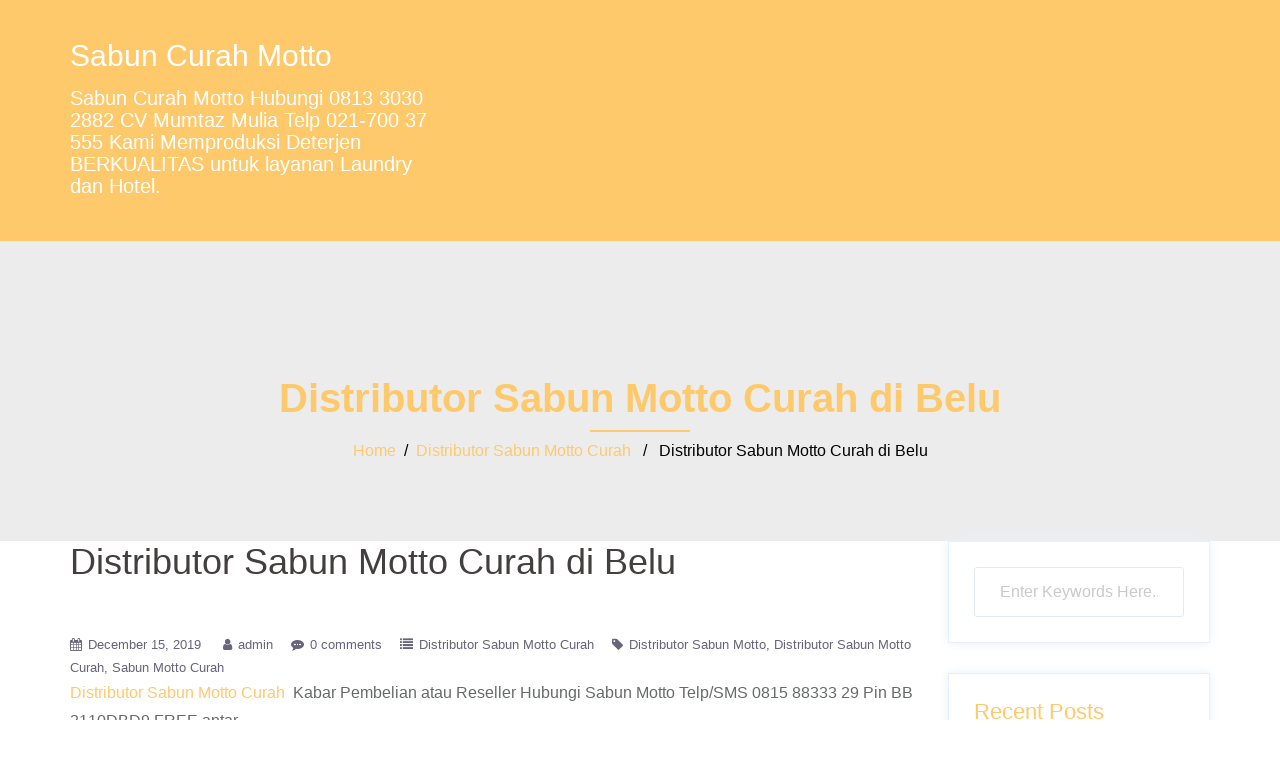

--- FILE ---
content_type: text/html; charset=UTF-8
request_url: https://www.sabuncurahmotto.com/distributor-sabun-motto-curah-di-belu/
body_size: 6561
content:
<!DOCTYPE html>
<html lang="en-US">
  <head>
    <meta charset="UTF-8" />
    <meta http-equiv="X-UA-Compatible" content="IE=edge" />
    <meta name="viewport" content="width=device-width, initial-scale=1" />

	<link rel="pingback" href="https://www.sabuncurahmotto.com/xmlrpc.php" />
	
    <!-- The above 3 meta tags *must* come first in the head; any other head content must come *after* these tags -->

	<title>Distributor Sabun Motto Curah di Belu | | Sabun Curah Motto</title>

<!-- All in One SEO Pack 3.3.4 by Michael Torbert of Semper Fi Web Design[407,477] -->
<script type="application/ld+json" class="aioseop-schema">{"@context":"https://schema.org","@graph":[{"@type":"Organization","@id":"https://www.sabuncurahmotto.com/#organization","url":"https://www.sabuncurahmotto.com/","name":"Sabun Curah Motto","sameAs":[]},{"@type":"WebSite","@id":"https://www.sabuncurahmotto.com/#website","url":"https://www.sabuncurahmotto.com/","name":"Sabun Curah Motto","publisher":{"@id":"https://www.sabuncurahmotto.com/#organization"},"potentialAction":{"@type":"SearchAction","target":"https://www.sabuncurahmotto.com/?s={search_term_string}","query-input":"required name=search_term_string"}},{"@type":"WebPage","@id":"https://www.sabuncurahmotto.com/distributor-sabun-motto-curah-di-belu/#webpage","url":"https://www.sabuncurahmotto.com/distributor-sabun-motto-curah-di-belu/","inLanguage":"en-US","name":"Distributor Sabun Motto Curah di Belu","isPartOf":{"@id":"https://www.sabuncurahmotto.com/#website"},"datePublished":"2019-12-15T18:26:41+07:00","dateModified":"2019-12-15T18:26:41+07:00"},{"@type":"Article","@id":"https://www.sabuncurahmotto.com/distributor-sabun-motto-curah-di-belu/#article","isPartOf":{"@id":"https://www.sabuncurahmotto.com/distributor-sabun-motto-curah-di-belu/#webpage"},"author":{"@id":"https://www.sabuncurahmotto.com/author/admin/#author"},"headline":"Distributor Sabun Motto Curah di Belu","datePublished":"2019-12-15T18:26:41+07:00","dateModified":"2019-12-15T18:26:41+07:00","commentCount":0,"mainEntityOfPage":{"@id":"https://www.sabuncurahmotto.com/distributor-sabun-motto-curah-di-belu/#webpage"},"publisher":{"@id":"https://www.sabuncurahmotto.com/#organization"},"articleSection":"Distributor Sabun Motto Curah, Distributor Sabun Motto, Distributor Sabun Motto Curah, Sabun Motto Curah"},{"@type":"Person","@id":"https://www.sabuncurahmotto.com/author/admin/#author","name":"admin","sameAs":[],"image":{"@type":"ImageObject","@id":"https://www.sabuncurahmotto.com/#personlogo","url":"https://secure.gravatar.com/avatar/e4407b2af1c7db3d5f324a6dbb18e55a?s=96&d=mm&r=g","width":96,"height":96,"caption":"admin"}}]}</script>
<link rel="canonical" href="https://www.sabuncurahmotto.com/distributor-sabun-motto-curah-di-belu/" />
<!-- All in One SEO Pack -->
<link rel='dns-prefetch' href='//s.w.org' />
<link rel="alternate" type="application/rss+xml" title="Sabun Curah Motto &raquo; Feed" href="https://www.sabuncurahmotto.com/feed/" />
<link rel="alternate" type="application/rss+xml" title="Sabun Curah Motto &raquo; Comments Feed" href="https://www.sabuncurahmotto.com/comments/feed/" />
<link rel="alternate" type="application/rss+xml" title="Sabun Curah Motto &raquo; Distributor Sabun Motto Curah di Belu Comments Feed" href="https://www.sabuncurahmotto.com/distributor-sabun-motto-curah-di-belu/feed/" />
		<script type="text/javascript">
			window._wpemojiSettings = {"baseUrl":"https:\/\/s.w.org\/images\/core\/emoji\/12.0.0-1\/72x72\/","ext":".png","svgUrl":"https:\/\/s.w.org\/images\/core\/emoji\/12.0.0-1\/svg\/","svgExt":".svg","source":{"concatemoji":"https:\/\/www.sabuncurahmotto.com\/wp-includes\/js\/wp-emoji-release.min.js?ver=5.3.20"}};
			!function(e,a,t){var n,r,o,i=a.createElement("canvas"),p=i.getContext&&i.getContext("2d");function s(e,t){var a=String.fromCharCode;p.clearRect(0,0,i.width,i.height),p.fillText(a.apply(this,e),0,0);e=i.toDataURL();return p.clearRect(0,0,i.width,i.height),p.fillText(a.apply(this,t),0,0),e===i.toDataURL()}function c(e){var t=a.createElement("script");t.src=e,t.defer=t.type="text/javascript",a.getElementsByTagName("head")[0].appendChild(t)}for(o=Array("flag","emoji"),t.supports={everything:!0,everythingExceptFlag:!0},r=0;r<o.length;r++)t.supports[o[r]]=function(e){if(!p||!p.fillText)return!1;switch(p.textBaseline="top",p.font="600 32px Arial",e){case"flag":return s([127987,65039,8205,9895,65039],[127987,65039,8203,9895,65039])?!1:!s([55356,56826,55356,56819],[55356,56826,8203,55356,56819])&&!s([55356,57332,56128,56423,56128,56418,56128,56421,56128,56430,56128,56423,56128,56447],[55356,57332,8203,56128,56423,8203,56128,56418,8203,56128,56421,8203,56128,56430,8203,56128,56423,8203,56128,56447]);case"emoji":return!s([55357,56424,55356,57342,8205,55358,56605,8205,55357,56424,55356,57340],[55357,56424,55356,57342,8203,55358,56605,8203,55357,56424,55356,57340])}return!1}(o[r]),t.supports.everything=t.supports.everything&&t.supports[o[r]],"flag"!==o[r]&&(t.supports.everythingExceptFlag=t.supports.everythingExceptFlag&&t.supports[o[r]]);t.supports.everythingExceptFlag=t.supports.everythingExceptFlag&&!t.supports.flag,t.DOMReady=!1,t.readyCallback=function(){t.DOMReady=!0},t.supports.everything||(n=function(){t.readyCallback()},a.addEventListener?(a.addEventListener("DOMContentLoaded",n,!1),e.addEventListener("load",n,!1)):(e.attachEvent("onload",n),a.attachEvent("onreadystatechange",function(){"complete"===a.readyState&&t.readyCallback()})),(n=t.source||{}).concatemoji?c(n.concatemoji):n.wpemoji&&n.twemoji&&(c(n.twemoji),c(n.wpemoji)))}(window,document,window._wpemojiSettings);
		</script>
		<style type="text/css">
img.wp-smiley,
img.emoji {
	display: inline !important;
	border: none !important;
	box-shadow: none !important;
	height: 1em !important;
	width: 1em !important;
	margin: 0 .07em !important;
	vertical-align: -0.1em !important;
	background: none !important;
	padding: 0 !important;
}
</style>
	<link rel='stylesheet' id='organization-bootstrap-css'  href='https://www.sabuncurahmotto.com/wp-content/themes/organization/css/bootstrap/bootstrap.min.css?ver=1' type='text/css' media='all' />
<link rel='stylesheet' id='wp-block-library-css'  href='https://www.sabuncurahmotto.com/wp-includes/css/dist/block-library/style.min.css?ver=5.3.20' type='text/css' media='all' />
<style id='wp-block-library-inline-css' type='text/css'>
.has-text-align-justify{text-align:justify;}
</style>
<link rel='stylesheet' id='owl.carousel-css'  href='https://www.sabuncurahmotto.com/wp-content/themes/organization/css/owl.carousel.css?ver=5.3.20' type='text/css' media='all' />
<link rel='stylesheet' id='owl.theme-css'  href='https://www.sabuncurahmotto.com/wp-content/themes/organization/css/owl.theme.css?ver=5.3.20' type='text/css' media='all' />
<link rel='stylesheet' id='customizer-style-css'  href='https://www.sabuncurahmotto.com/wp-content/themes/organization/style.css?ver=5.3.20' type='text/css' media='all' />
<style id='customizer-style-inline-css' type='text/css'>
.banner-button, button, input[type="submit"], input[type="button"], input[type="reset"], .to-top, #site-navigation .sub-menu li:hover > a, .site-header.float-header  { background-color: #fec96b }a, h1 a, h2 a, h3 a, h4 a, h5 a, h6 a, button:hover, input[type="submit"]:hover, input[type="button"]:hover, input[type="reset"]:hover, .to-top:hover, .special .meta-post .fa, .hentry .meta-post a:hover, .special h2.title-post a:hover, .widget-section .widgettitle, .default-testimonials .client-info .client .client-name, .type-team.type-b .team-social li a, .type-team .team-content .name, .other-header .entry-title { color: #fec96b }.banner-button, input[type="text"]:focus, input[type="email"]:focus, textarea:focus, input[type="number"]:focus, input[type="password"]:focus, input[type="tel"]:focus, input[type="date"]:focus, input[type="datetime"]:focus, input[type="datetime-local"]:focus, input[type="month"]:focus, input[type="time"]:focus, input[type="week"]:focus, input[type="url"]:focus, input[type="search"]:focus, input[type="color"]:focus, button, input[type="button"], input[type="reset"], input[type="submit"], .divider-separator, .type-team.type-b .team-social li a { border-color: #fec96b } .site-title a, .site-title a:hover, #site-navigation ul li a:hover, #site-navigation ul li a:hover { color: #ffffff; } .site-description { color: #ffffff; } .header-background {  background-size: cover; background-position: center center; background-repeat: no-repeat; height: 700px; }.page-wrap { padding-top: 0px; padding-bottom: 0px; }body { color:#676a6b}body { background-color: #ffffff}.site-footer{background-color: #FDAD1F;} .site-footer, .site-footer a {color: #ffffff;} 
</style>
<link rel='stylesheet' id='style-css'  href='https://www.sabuncurahmotto.com/wp-content/themes/organization/css/style.css?ver=5.3.20' type='text/css' media='all' />
<link rel='stylesheet' id='organization-font-awesome-css'  href='https://www.sabuncurahmotto.com/wp-content/themes/organization/fonts/font-awesome.min.css?ver=5.3.20' type='text/css' media='all' />
<link rel='stylesheet' id='jetpack_css-css'  href='https://www.sabuncurahmotto.com/wp-content/plugins/jetpack/css/jetpack.css?ver=8.1' type='text/css' media='all' />
<script type='text/javascript' src='https://www.sabuncurahmotto.com/wp-includes/js/jquery/jquery.js?ver=1.12.4-wp'></script>
<script type='text/javascript' src='https://www.sabuncurahmotto.com/wp-includes/js/jquery/jquery-migrate.min.js?ver=1.4.1'></script>
<link rel='https://api.w.org/' href='https://www.sabuncurahmotto.com/wp-json/' />
<link rel="EditURI" type="application/rsd+xml" title="RSD" href="https://www.sabuncurahmotto.com/xmlrpc.php?rsd" />
<link rel="wlwmanifest" type="application/wlwmanifest+xml" href="https://www.sabuncurahmotto.com/wp-includes/wlwmanifest.xml" /> 
<link rel='prev' title='Distributor Sabun Motto Curah di Jepara' href='https://www.sabuncurahmotto.com/distributor-sabun-motto-curah-di-jepara/' />
<link rel='next' title='Distributor Sabun Motto Curah di Bintan' href='https://www.sabuncurahmotto.com/distributor-sabun-motto-curah-di-bintan/' />
<meta name="generator" content="WordPress 5.3.20" />
<link rel='shortlink' href='https://www.sabuncurahmotto.com/?p=287' />
<link rel="alternate" type="application/json+oembed" href="https://www.sabuncurahmotto.com/wp-json/oembed/1.0/embed?url=https%3A%2F%2Fwww.sabuncurahmotto.com%2Fdistributor-sabun-motto-curah-di-belu%2F" />
<link rel="alternate" type="text/xml+oembed" href="https://www.sabuncurahmotto.com/wp-json/oembed/1.0/embed?url=https%3A%2F%2Fwww.sabuncurahmotto.com%2Fdistributor-sabun-motto-curah-di-belu%2F&#038;format=xml" />
<meta name="generator" content="Site Kit by Google 1.8.1" /><style type='text/css'>img#wpstats{display:none}</style><style type="text/css">.recentcomments a{display:inline !important;padding:0 !important;margin:0 !important;}</style>  </head>

  <body class="post-template-default single single-post postid-287 single-format-standard">
  
    		
    <header id="masthead"  class="site-header  float-header" role="banner">
		<div class="head-wrap banner-background">
			<div class="container">
				<div class="row">
					<div class="col-md-4 col-sm-6 col-xs-12">
													<h1 class="site-title"><a href="https://www.sabuncurahmotto.com/" rel="home">Sabun Curah Motto</a></h1>
							<h5 class="site-description">Sabun Curah Motto Hubungi 0813 3030 2882 CV Mumtaz Mulia Telp 021-700 37 555 Kami Memproduksi Deterjen BERKUALITAS untuk layanan Laundry dan Hotel.</h5>	        
											</div>
					<div class="col-md-8 col-sm-6 col-xs-12">
						<div class="btn-menu"></div>
						<nav id="site-navigation" class="site-navigation" role="navigation">
							<div class="menu"></div>
						</nav><!-- #site-navigation -->
					</div>
				</div>
			</div>
		</div>
    </header>
	
		
	<div class="organization-banner-area">
					<div class="other-header">
				<div class="header-content other">
											<h3 class="title-post entry-title">  Distributor Sabun Motto Curah di Belu</h3>
										<hr class="divider-separator"/>
										<div class = "breadcrumb" ><a href="https://www.sabuncurahmotto.com" rel="nofollow">Home</a>&nbsp;&nbsp;&#47;&nbsp;&nbsp;<a href="https://www.sabuncurahmotto.com/category/distributor-sabun-motto-curah/" rel="category tag">Distributor Sabun Motto Curah</a> &nbsp;&nbsp;&#47;&nbsp;&nbsp; Distributor Sabun Motto Curah di Belu</div>
									</div>
			</div>
			</div>
	
	<div id="content" class="page-wrap">
		<div class="content-wrapper">
			<div class="container">
	
		
<div class="row">
	<div id="primary" class="content-area col-md-9 ">
		<main id="main" class="blog-main post-wrap" role="main">

		
			
<article id="post-287" class="post-287 post type-post status-publish format-standard hentry category-distributor-sabun-motto-curah tag-distributor-sabun-motto tag-distributor-sabun-motto-curah tag-sabun-motto-curah">

	<header class="entry-header">

		<h1 class="title-post entry-title">Distributor Sabun Motto Curah di Belu</h1>
		
	</header><!-- .entry-header -->

		
	<div class="single-meta mb-3">
			<span class="posted-on"><i class="fa fa-calendar"></i><a href="https://www.sabuncurahmotto.com/distributor-sabun-motto-curah-di-belu/" rel="bookmark"><time class="entry-date published updated" datetime="2019-12-15T18:26:41+07:00">December 15, 2019</time></a></span><span class="byline"> <i class="fa fa-user"></i><span class="author vcard"><a class="url fn n" href="https://www.sabuncurahmotto.com/author/admin/">admin</a></span></span><i class="fa fa-commenting"></i><span class="comment-count"><a href="https://www.sabuncurahmotto.com/distributor-sabun-motto-curah-di-belu/">0 comments</a></span><span class="blog-category"><i class="fa fa-list"></i><span class="blog-category-url"><a href="https://www.sabuncurahmotto.com/category/distributor-sabun-motto-curah/">Distributor Sabun Motto Curah</a></span></span><span class="tags"><i class="fa fa-tag"></i><span class="blog-category-url"><a href="https://www.sabuncurahmotto.com/tag/distributor-sabun-motto/">Distributor Sabun Motto</a><a href="https://www.sabuncurahmotto.com/tag/distributor-sabun-motto-curah/">Distributor Sabun Motto Curah</a><a href="https://www.sabuncurahmotto.com/tag/sabun-motto-curah/">Sabun Motto Curah</a></span></span>	</div><!-- .entry-meta -->
		
	<div class="entry-content">
		<p><a style="box-sizing: border-box; color: #fec96b; text-decoration-line: none; transition: all 0.3s ease-in-out 0s; font-family: Poppins, sans-serif; font-size: 16px;" href="https://www.sabuncurahmotto.com/2019/12/15/distributor-sabun-motto-curah/">Distributor Sabun Motto Curah</a><span style="color: #676a6b; font-family: Poppins, sans-serif; font-size: 16px;">&nbsp;</span>&nbsp;Kabar Pembelian atau Reseller Hubungi Sabun Motto Telp/SMS 0815 88333 29 Pin BB 2110DBD9 FREE antar</p>
<p>&nbsp;</p>
<p>Kami Distributor&nbsp; Curah di Jakarta. Sabun Motto Curah Merupakan Produk Pembersih Rumah Tangga. Tiap Produk Sudah Terdaftar di Departemen Kesehatan RI dan Mempunyai Kwalitas Setara dengan Merek Ternama Yang Beredar di Pasaran</p>
<p><img style="display: block; margin-left: auto; margin-right: auto;" src="https://www.sabuncurahmotto.com/wp-content/uploads/2019/12/distributor-sabun-curah-motto.jpg" alt="Distributor Sabun Curah Motto" width="265" height="190" /></p>
<p><img style="display: block; margin-left: auto; margin-right: auto;" src="https://www.sabuncurahmotto.com/wp-content/uploads/2019/12/Sabun-Motto-1024x216.jpg" alt="Sabun Motto" width="1024" height="216" /></p>
<p><img style="display: block; margin-left: auto; margin-right: auto;" src="https://www.sabuncurahmotto.com/wp-content/uploads/2019/12/sabun-curah-motto.jpg" alt="Sabun Curah Motto" width="198" height="254" /></p>
<p>Distributor Sabun Curah Motto</p>
<p><span style="color: #676a6b; font-family: Poppins, sans-serif; font-size: 16px;">Produk&nbsp;&nbsp;</span><a style="box-sizing: border-box; color: #fec96b; text-decoration-line: none; transition: all 0.3s ease-in-out 0s; font-family: Poppins, sans-serif; font-size: 16px;" href="https://www.sabuncurahmotto.com/">Sabun Motto Curah</a><span style="color: #676a6b; font-family: Poppins, sans-serif; font-size: 16px;">&nbsp;</span>&nbsp;Mempunyai Mutu dan Kualitas yang Bagus Melewati Quality Kontrol yang Ketat dan Telah Memenuhi Standar Terhadap Lingkungan. Produk Sabun Motto Curah Telah di Ekspor ke Negara-negara Maju yang Menuntut Mutu Tinggi Seperti Amerika, Jepang, Papua Nugini, Samoa, Fiji, Maldives, Seycelles dan lainnya. Negara Yang Menuntut Cuma Produk Bermutu yang Masuk ke Negaranya. Pada Tahun 2006 Produk Motto Curah Telah Memperoleh Licensi dari Jerman untuk Beberapa Produknya. Yang Yang Menjadi Bukti Mutu Produk Sabun Motto Curah. Ketahui Kita Merupakan Bersama Bahwa Jerman Sangat Salah Satu Negara yang Terhadap Peduli Kepada Lingkungan.</p>
<p><img style="display: block; margin-left: auto; margin-right: auto;" src="https://www.sabuncurahmotto.com/wp-content/uploads/2019/12/distributor-sabun-curah.jpg" alt="Distributor Sabun Curah" width="259" height="194" /></p>
<p>Produk Sabun Motto Curah Menjamin Harga Lebih Murah, Sehingga Menjadi Lebih Berhemat. Kemasan Pada Produk Buang Harga Lebih Mahal yang Akhinya di Mengaplikasikan dan Mencemari Lingkungan. Motto Produk Sabun Motto Curah Berarti Anda Partisipasi TErhadap Pelestarian Lingkungan. Jangan Ragu Motto Produk Sabun Motto Curah, Rasakan Manfaat dan Kualitasnya.</p>
<p>&nbsp;</p>
<p>DICARI DEALER (AGEN)</p>
<p>&nbsp;</p>
<p>www.SabunMotto.com</p>
<p>&nbsp;</p>
<p>CV. Mumtaz Mulia</p>
<p>&nbsp;</p>
<p>Jl. RE Martadinata, Komp. Puri Marissa, Blok Marsha No. 2 Ciputat Tangerang Selatan</p>
<p>&nbsp;</p>
<p>Jl. G no.54 Rt.04/03 Slipi, Jakarta Barat (Belakang Hotel Peninsula)</p>
<p>&nbsp;</p>
<p>Telp. 943 40 600 &ndash; 700 37 555</p>
<p>&nbsp;</p>
<p>BB : 2110 DBD 9</p>
<p>&nbsp;</p>
<p>Twitter : @SabunMotto</p>
<p>&nbsp;</p>
<p>Facebook : Sabun Motto</p>
<p>&nbsp;</p>
<p>YM : SabunMotto@yahoo.co.id</p>
<p>&nbsp;</p>
<p>Promo Menarik di Twitter dan Facebook</p>
<div id="skyroom-extension-is-installed">&nbsp;</div>
<div id="skyroom-extension-is-installed">&nbsp;</div>
<div id="skyroom-extension-is-installed">&nbsp;</div>
			</div><!-- .entry-content -->

</article><!-- #post-## -->
			
			<div class="single-post-nav">
				<span class="prev-post-nav"><span class="button">&larr; <a href="https://www.sabuncurahmotto.com/distributor-sabun-motto-curah-di-jepara/" rel="prev">Distributor Sabun Motto Curah di Jepara</a></span></span>
				<span class="next-post-nav"><a href="https://www.sabuncurahmotto.com/distributor-sabun-motto-curah-di-bintan/" rel="next">Distributor Sabun Motto Curah di Bintan</a> &rarr;</span>
			</div>

			
<div id="comments" class="comments-area">
		<div id="respond" class="comment-respond">
		<h3 id="reply-title" class="comment-reply-title">Leave a Reply <small><a rel="nofollow" id="cancel-comment-reply-link" href="/distributor-sabun-motto-curah-di-belu/#respond" style="display:none;">Cancel reply</a></small></h3><form action="https://www.sabuncurahmotto.com/wp-comments-post.php" method="post" id="commentform" class="comment-form" novalidate><p class="comment-notes"><span id="email-notes">Your email address will not be published.</span> Required fields are marked <span class="required">*</span></p><p class="comment-form-comment"><label for="comment">Comment</label> <textarea id="comment" name="comment" cols="45" rows="8" maxlength="65525" required="required"></textarea></p><p class="comment-form-author"><label for="author">Name <span class="required">*</span></label> <input id="author" name="author" type="text" value="" size="30" maxlength="245" required='required' /></p>
<p class="comment-form-email"><label for="email">Email <span class="required">*</span></label> <input id="email" name="email" type="email" value="" size="30" maxlength="100" aria-describedby="email-notes" required='required' /></p>
<p class="comment-form-url"><label for="url">Website</label> <input id="url" name="url" type="url" value="" size="30" maxlength="200" /></p>
<p class="comment-form-cookies-consent"><input id="wp-comment-cookies-consent" name="wp-comment-cookies-consent" type="checkbox" value="yes" /> <label for="wp-comment-cookies-consent">Save my name, email, and website in this browser for the next time I comment.</label></p>
<p class="form-submit"><input name="submit" type="submit" id="submit" class="submit" value="Post Comment" /> <input type='hidden' name='comment_post_ID' value='287' id='comment_post_ID' />
<input type='hidden' name='comment_parent' id='comment_parent' value='0' />
</p><p style="display: none;"><input type="hidden" id="akismet_comment_nonce" name="akismet_comment_nonce" value="67f9a71d64" /></p><p style="display: none;"><input type="hidden" id="ak_js" name="ak_js" value="113"/></p></form>	</div><!-- #respond -->
	
</div><!-- #comments -->
		
		</main><!-- #main -->
	</div><!-- #primary -->

<div id="twx-sidebar" class="col-md-3 blog-sidebar widget-section">
	<li id="search-2" class="widget widget_search">

<form role="search" method="get" class="searchform" action="https://www.sabuncurahmotto.com/">
    <div>
        <input id="search-form-697116785731b" class="app_search" type="text" value="" name="s" class="search-field" placeholder="Enter Keywords Here.." />
        <input type="submit" class="search-submit" value="Search" />
    </div>
</form></li>		<li id="recent-posts-2" class="widget widget_recent_entries">		<h3 class="widgettitle">Recent Posts</h3>		<ul>
											<li>
					<a href="https://www.sabuncurahmotto.com/jual-deterjen-cair-lavera-di-jogja/">Jual Deterjen Cair Lavera di Jogja</a>
									</li>
											<li>
					<a href="https://www.sabuncurahmotto.com/jual-deterjen-cair-lavera-di-manggarai-barat/">Jual Deterjen Cair Lavera di Manggarai Barat</a>
									</li>
											<li>
					<a href="https://www.sabuncurahmotto.com/jual-deterjen-cair-lavera-di-gunungsitoli/">Jual Deterjen Cair Lavera di Gunungsitoli</a>
									</li>
											<li>
					<a href="https://www.sabuncurahmotto.com/jual-deterjen-cair-lavera-di-jombang/">Jual Deterjen Cair Lavera di Jombang</a>
									</li>
											<li>
					<a href="https://www.sabuncurahmotto.com/jual-deterjen-cair-lavera-di-bengkalis/">Jual Deterjen Cair Lavera di Bengkalis</a>
									</li>
					</ul>
		</li><li id="recent-comments-2" class="widget widget_recent_comments"><h3 class="widgettitle">Recent Comments</h3><ul id="recentcomments"><li class="recentcomments"><span class="comment-author-link"><a href='https://www.sabuncurahmotto.com/distributor-sabun-motto-curah-di-kutai-barat/' rel='external nofollow ugc' class='url'>Distributor Sabun Motto Curah di Kutai Barat | | Sabun Curah Motto</a></span> on <a href="https://www.sabuncurahmotto.com/distributor-sabun-motto-curah-di-aceh-timur/#comment-94">Distributor Sabun Motto Curah di Aceh Timur</a></li><li class="recentcomments"><span class="comment-author-link"><a href='https://www.sabuncurahmotto.com/distributor-sabun-motto-curah-di-nagekeo/' rel='external nofollow ugc' class='url'>Distributor Sabun Motto Curah di Nagekeo | | Sabun Curah Motto</a></span> on <a href="https://www.sabuncurahmotto.com/distributor-sabun-motto-curah-di-purbalingga/#comment-83">Distributor Sabun Motto Curah di Purbalingga</a></li><li class="recentcomments"><span class="comment-author-link"><a href='https://www.sabuncurahmotto.com/distributor-sabun-motto-curah-di-purbalingga/' rel='external nofollow ugc' class='url'>Distributor Sabun Motto Curah di Purbalingga | | Sabun Curah Motto</a></span> on <a href="https://www.sabuncurahmotto.com/distributor-sabun-motto-curah-di-wonogiri/#comment-80">Distributor Sabun Motto Curah di Wonogiri</a></li><li class="recentcomments"><span class="comment-author-link"><a href='https://www.sabuncurahmotto.com/distributor-sabun-motto-curah-di-purbalingga/' rel='external nofollow ugc' class='url'>Distributor Sabun Motto Curah di Purbalingga | | Sabun Curah Motto</a></span> on <a href="https://www.sabuncurahmotto.com/distributor-sabun-motto-curah-di-kepulauan-aru/#comment-79">Distributor Sabun Motto Curah di Kepulauan Aru</a></li><li class="recentcomments"><span class="comment-author-link"><a href='https://www.sabuncurahmotto.com/distributor-sabun-motto-curah-di-kepulauan-siau-tagulandang-biaro/' rel='external nofollow ugc' class='url'>Distributor Sabun Motto Curah di Kepulauan Siau Tagulandang Biaro | | Sabun Curah Motto</a></span> on <a href="https://www.sabuncurahmotto.com/distributor-sabun-motto-curah-di-wonogiri/#comment-78">Distributor Sabun Motto Curah di Wonogiri</a></li></ul></li></div>
</div>
</div><!-- /.row -->
</div><!-- /.container -->
</div><!-- /.content-wrapper -->
</div><!-- /.page-wrap -->
	
	
<div class="footer-widgets">
	<div class="container">
		<div class="widget-column col-sm-4">
					</div>
		<div class="widget-column col-sm-4">
					</div>
		<div class="widget-column col-sm-4">
					</div>
	</div>
</div>    <footer class="site-footer">
		<div class="site-copyright container">
							<span><a href="http://suavethemes.com/details/corporate/organization" rel="designer">&copy; Organization Theme</a></span>
						<div class="to-top">
				<i class="fa fa-angle-up"></i>
			</div>
		</div>
    </footer><!-- /.site-footer -->
	
	<script type='text/javascript' src='https://www.sabuncurahmotto.com/wp-content/themes/organization/js/common.js?ver=20180213'></script>
<script type='text/javascript' src='https://www.sabuncurahmotto.com/wp-content/themes/organization/js/owl.carousel.min.js?ver=20180213'></script>
<script type='text/javascript' src='https://www.sabuncurahmotto.com/wp-content/themes/organization/js/wow/wow.min.js?ver=20180213'></script>
<script type='text/javascript' src='https://www.sabuncurahmotto.com/wp-includes/js/comment-reply.min.js?ver=5.3.20'></script>
<script type='text/javascript' src='https://www.sabuncurahmotto.com/wp-includes/js/wp-embed.min.js?ver=5.3.20'></script>
<script async="async" type='text/javascript' src='https://www.sabuncurahmotto.com/wp-content/plugins/akismet/_inc/form.js?ver=4.1.3'></script>
<script type='text/javascript' src='https://stats.wp.com/e-202604.js' async='async' defer='defer'></script>
<script type='text/javascript'>
	_stq = window._stq || [];
	_stq.push([ 'view', {v:'ext',j:'1:8.1',blog:'151531832',post:'287',tz:'7',srv:'www.sabuncurahmotto.com'} ]);
	_stq.push([ 'clickTrackerInit', '151531832', '287' ]);
</script>
 
  </body>
</html>

--- FILE ---
content_type: text/css
request_url: https://www.sabuncurahmotto.com/wp-content/themes/organization/css/style.css?ver=5.3.20
body_size: 1273
content:
.align-center{
	align-items: center;
    display: flex;
}
.banner-text-content>*{
	color:#ffffff;
	text-align:left;
}

.banner-text-content h5{
    letter-spacing: 10px;
    margin-bottom: 5px;
}
.banner-text-content h5 {
    font-size: 14px;
    letter-spacing: 5px;
    font-weight: 500;
    text-transform: uppercase;
    color: #ffffff;
    line-height: 20px;
    cursor: default;
}
.banner-text-content h1 {
    font-size: 40px;
    font-weight: 600;
    line-height: 40px;
    text-transform: uppercase;
    text-transform: uppercase;
    color: #ffffff;
    cursor: default;
}`
.single-post-nav{
	background:none;
}
.app_heading{
	position: relative;
    border-bottom: 1px solid #e2e2e2;
    background: #fafafa;
}
.app_heading .comment-title{
	margin:0px;
	padding:15px 10px;
}
.comment-reply-title{
	position: relative;
    border-bottom: 1px solid #e2e2e2;
    background: #fafafa;
	margin:0px;
	padding:15px 10px;
}

.breadcrumb{
	display:inline-block;
	background-color:unset;
}
.breadcrumb {
	color:#000000;
}
/* .breadcrumb a:hover{
	color:#dcdcdc;
} */

.nav-links .page-numbers{
	padding:20px 26px;
}

.app_blog_img{
	min-height:200px;
}
.woocommerce ul.organizations li.organization, .woocommerce-page ul.organizations li.organization {
    float: left;
    margin: 0 1.8% 2.992em 0;
    padding: 10px;
    position: relative;
    width: 23.2%;
    margin-left: 0;
}
.front_img{
	transition-duration: .3s;
    transition-property: transform;
}

.front_img:hover{
	transform: scale(1.1);
}

/* organization css*/
.organization-banner-area{
	position:relative;
}

.blog-post{
    overflow: hidden;
	border: 1px solid #e6f0fa;
    padding: 20px 10px 10px;
    border-radius: 0px;
    -webkit-box-shadow: 0 0 10px #e6f0fa;
    box-shadow: 0 0 10px #e6f0fa;
}

/*--------------------------------------------------------------
Blog
--------------------------------------------------------------*/
	
	#content {
		word-wrap: break-word;
	}
	
	.content-area .hentry {
		position: relative;
		display: contents;
		padding-top: 0px; 
	}	
	.content-area .hentry .col-md-6{
		/* padding-top: 30px; */
		padding-bottom: 50px;
	}
	.content-area .hentry:nth-last-child(2) .col-md-6{
		float:right;
	}
select, textarea, input[type="text"], input[type="password"], input[type="datetime"], input[type="datetime-local"], input[type="date"], input[type="month"], input[type="time"], input[type="week"], input[type="number"], input[type="email"], input[type="url"], input[type="search"], input[type="tel"], input[type="color"]{
	display: block;
    width: 100%;
    border: 1px solid rgb(223, 235, 238);
    padding: 10px 25px;
    line-height: 20px;
    color: #758092;
    border-radius: 3px;
    background: #fff;
    font-weight: 300;
	height:50px;
}
textarea{
	height:auto;
}
.widget-section.blog-sidebar .widget{
	position: relative;
    margin-bottom: 30px;
    padding-top: 50px;
    border: 1px solid #e6f0fa;
    padding: 25px;
    /* border-radius: 10px; */
    -webkit-box-shadow: 0 0 10px #e6f0fa;
    box-shadow: 0 0 10px #e6f0fa;
}
.plan-price{
	padding:10px;
}
.plan-price.style2{
	
}
.app_price_mid{
	transform: scale(1.2);
    z-index: 2;
}
.bizworx-latest-news .owl-item{
	padding:6px;
}
.owl-pagination {
bottom:-40px;
}
.bizworx-latest-news .meta-post{
	display: inline-block;
    padding: 5px 10px;
    text-align: center;
    position: relative;
	top:-20px;
    box-shadow: 0px 0px 3px rgba(0,0,0,.5);
    -webkit-transition: all 0.3s ease-in-out;
    -moz-transition: all 0.3s ease-in-out;
    -ms-transition: all 0.3s ease-in-out;
    -o-transition: all 0.3s ease-in-out;
    transition: all 0.3s ease-in-out
}
.bizworx-latest-news .meta-post a{
	color:#fff;
}

.corpo_progerss_bar .elementor-progress-wrapper{
	height:	11px;
	line-height:10px;
}
.corpo_animation::before {
    position: absolute;
    content: '';
    left: 0px;
    bottom: 0px;
    height: 3px;
    width: 0px;
    background-color: #2154CF;
    transition: all 500ms ease;
    -moz-transition: all 500ms ease;
    -webkit-transition: all 500ms ease;
    -ms-transition: all 500ms ease;
    -o-transition: all 500ms ease;
	}
	.corpo_animation:hover::before{
		width:100%;
	}
.corpo_animation.mlr::before{	
	margin: 0 10px;
}
.corpo_animation.mlr:hover::before{	
	width: 93%;
}
.banner-button{
	margin-top:5px;
}

@media (min-width: 768px){
	.banner-text-content h5 {
		font-size: 16px;
		letter-spacing: 10px;
		margin-bottom: 5px;
	}
	.banner-text-content h1 {
		font-size: 40px;
		line-height: 40px;
		font-weight: 700;
		margin-bottom: 15px;
	}

	
}

@media (min-width: 992px){
	.banner-text-content h5 {
		font-size: 18px;
	}
	.banner-text-content h1 {
		font-size: 55px;
		line-height: 55px;
	}

}

@media (min-width: 1200px){
	.banner-text-content h1 {
		font-size: 78px;
		line-height: 78px;
	}
}

@media (min-width: 1025px){
	.head-wrap .container > .row {
		display: -webkit-flex;
		display: -ms-flexbox;
		display: flex;
		-webkit-align-items: center;
		-ms-flex-align: center;
		align-items: center;
	}
	
	.site-header #site-navigation ul li ul {
		left: 0px;
	}
	
}

@media (max-width: 1024px){
	
	.btn-menu {
		display: block;
	}
}


